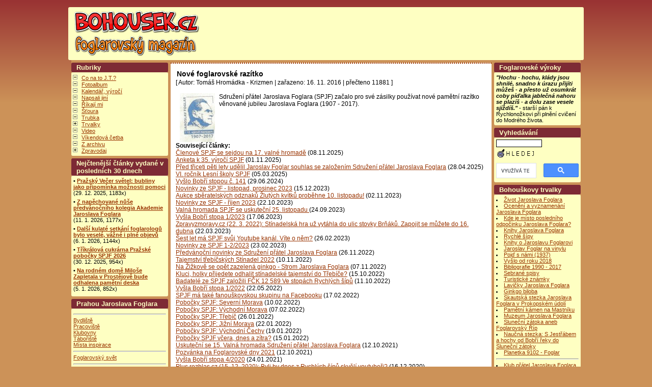

--- FILE ---
content_type: text/html
request_url: https://www.bohousek.cz/clanek-2016110009-nove-foglarovske-razitko.html
body_size: 12903
content:
<!DOCTYPE HTML PUBLIC "-//W3C//DTD HTML 4.01 Transitional//EN">
<head>
<title>Nové foglarovské razítko - Rychlé šípy, Foglar, Stínadla</title>
<meta http-equiv="Content-Type" content="text/html; charset=windows-1250">
<meta http-equiv="Content-language" content="cs">
<meta http-equiv="ImageToolbar" content="no">
<meta http-equiv="Page-Exit" CONTENT="BlendTrans(Duration=0.3)">
<meta http-equiv="Cache-Control" content="no-cache">
<meta http-equiv="Content-Style-Type" content="text/css">
<meta name="description" content="V knihách J. Foglara Záhada hlavolamu, Stínadla se bouří a Tajemství Velkého Vonta najdete Rychlé šípy a Bratrstvo kočičí pracky, hlavolam ježek v kleci, létacího kolo Jana Tleskače, podzemí stoky, zvon Dunivá Kateřina. Jak to ale bylo ve skutečnosti?">
<meta name="description" lang="cs" content="V knihách J. Foglara Záhada hlavolamu, Stínadla se bouří a Tajemství Velkého Vonta najdete Rychlé šípy a Bratrstvo kočičí pracky, hlavolam ježek v kleci, létacího kolo Jana Tleskače, podzemí stoky, zvon Dunivá Kateřina. Jak to ale bylo ve skutečnosti?">
<meta name="keywords" content="stínadla, foglar, vont, ježek, záhada, rychlé šípy, bratrstvo kočičí pracky, tajemství, zvon, stoka, špendlík, tleskač, dušín, rychlonožka, červenáček, hojer, metelka, dratuš, losna, mažňák">
<meta name="keywords" lang="cs" content="stínadla, foglar, vont, ježek, záhada, rychlé šípy, bratrstvo kočičí pracky, tajemství, zvon, stoka, špendlík, tleskač, dušín, rychlonožka, červenáček, hojer, metelka, dratuš, losna, mažňák">
<meta name="copyright" content="Copyright (c) 2001 by Bohousek.cz">
<meta name="author" content="Foglar a Rychlé šípy = Bohoušek.cz">
<meta name="publisher" content="Foglar a Rychlé šípy = Bohoušek.cz - www.bohousek.cz">
<meta name="googlebot" content="index, follow, snippet, archive">
<meta name="language" content="cz, czech, tschechisch">
<meta name="page-type" content="newspaper">

<link rel="schema.DC" href="http://purl.org/dc/elements/1.1/">
<meta name="DC.Title" content="Bohoušek">
<meta name="DC.Title.alternative" content="foglarovský magazín">
<meta name="DC.Creator.corporateName" content="Společnost přátel Jaroslava Foglara">
<meta name="DC.Creator.personalName" content="Lebeda, Milan">
<meta name="DC.Subject" content="Jaroslav Foglar">
<meta name="DC.Subject" content="Rychlé šípy">
<meta name="DC.Subject" content="Stínadla">
<meta name="DC.Subject" scheme="PHNK" content="zájmová činnost">
<meta name="DC.Subject" scheme="MDT_MRF" content="379.81/.84">
<meta name="DC.Subject" scheme="MDT_MRF" content="(0.034.2)004.738.12">
<meta name="DC.Description.abstract" content="Webové stránky přinášející příspěvky zajímavostí souvisejících s životem a dílem spisovatele Jaroslava Foglara">
<meta name="DC.Publisher" content="Milan Lebeda">
<meta name="DC.Date" content="2001">
<meta name="DC.Type" scheme="DCMIType" content="Text">
<meta name="DC.Type" scheme="DCMIType" content="Image">
<meta name="DC.Type" scheme="PHNK" content="www dokumenty">
<meta name="DC.Format" scheme="IMT" content="text/html">
<meta name="DC.Format" scheme="IMT" content="image/jpeg">
<meta name="DC.Format.medium" content="computerFile">
<meta name="DC.Identifier" content="https://www.bohousek.cz/">
<meta name="DC.Identifier" scheme="URN" content="URN:NBN:cz-nk2007140">
<meta name="DC.Language" scheme="RFC3066" content="cze">
<meta name="DC.Rights" content="Milan Lebeda">
<script type="text/javascript" language="javascript" src="js/lytebox.js"></script>
<link rel="stylesheet" href="js/lytebox.css" type="text/css" media="screen">
<link rel="shortcut icon" href="https://www.bohousek.cz/favicon.ico">
<link rel="alternate" type="application/rss+xml" title="RSS" href="https://www.bohousek.cz/rss.php">
<link rel="stylesheet" href="https://www.bohousek.cz/image/bohousek/bohousek.css" type="text/css">


<script data-ad-client="ca-pub-3138928491477416" async src="https://pagead2.googlesyndication.com/pagead/js/adsbygoogle.js"></script>



<!-- Google tag (gtag.js) -->
<script async src="https://www.googletagmanager.com/gtag/js?id=G-P58PVVFEGD"></script>
<script>
  window.dataLayer = window.dataLayer || [];
  function gtag(){dataLayer.push(arguments);}
  gtag('js', new Date());

  gtag('config', 'G-P58PVVFEGD');
</script>



</head>

<body bgcolor="#cc9258">

<br>

<center>
<!--
<div class="b12-hlav1"> | <a href="https://www.stinadla.cz" TARGET="_blank" class="hlav2"><span class="hlav1">STÍNADLA</span></a> |</div>


--!>

<div class="b12-hlav2">



<div class="hlav5">
<a href="https://www.bohousek.cz/"><img src="/image/bohousek/logo-bohousek.png" border="0" alt="Bohousek" title="Bohousek.cz" align="left" height="100" width="255"></a> 

<!--
<a href="https://ehub.cz/system/scripts/click.php?a_aid=5ff4181c&a_bid=940f240f" target="_top"><img src="https://doc.ehub.cz/b/efbd1779/940f240f.png" alt="" title="" width="" height="" /></a><img style="border:0" src="https://ehub.cz/system/scripts/imp.php?a_aid=5ff4181c&a_bid=940f240f" width="1" height="1" alt=""/>

<a href="http://litacka.spjf.cz/" title="Pražská LÍTAČKA 2025"><img src="http://www.bohousek.cz/img/202504100915_pozvanka-LITACKA-2025-banner.jpg" alt="Pražská lítačka 2025" width="253" height="100"></a>

<a href="https://www.bohousek.cz/clanek-2025110001-hledame-rychle-sipy-v-praze-tradicni-hra-potrva-od-17-listopadu-do-17-prosince-2025.html" title="HRŠ Praha 2025"><img src="https://www.bohousek.cz/img/201811182114_banner-hrs-2014.jpg" title="HRŠ Praha 2025" alt="HRŠ Praha 2025" width="715" height="80" hspace="8"></a>

<a href="direct.php?kam=2" title="Zde mohly být Rychlé šípy"><img src="http://www.bohousek.cz/img/banner-zde-mohy-byt-rychle-sipy.jpg" title="Zde mohly být Rychlé šípy" alt=Zde mohly být Rychlé šípy" width="715" height="80" hspace="8"></a>

<a href="https://ehub.cz/system/scripts/click.php?a_aid=5ff4181c&a_bid=304e6bbc" target="_top"><img src="https://doc.ehub.cz/banners/57ad8ec1/304e6bbc.jpg" alt="" title="" width="" height="" /></a><img style="border:0" src="https://ehub.cz/system/scripts/imp.php?a_aid=5ff4181c&a_bid=304e6bbc" width="1" height="1" alt=""/>	

<a href="https://ehub.cz/system/scripts/click.php?a_aid=5ff4181c&a_bid=f388489f" target="_top"><img src="https://doc.ehub.cz/banners/efbd1779/f388489f.png" alt="" title="" width="" height="" /></a><img style="border:0" src="https://ehub.cz/system/scripts/imp.php?a_aid=5ff4181c&a_bid=f388489f" width="1" height="1" alt=""/>

<a href="http://wwws.bohousek.cz/clanek-2015050010-divadelni-predstaveni-cigoligo-jestrabe-aneb-motyl-ve-tvari-na-setkani-foglarovcu-ve-slunecni-zatoce-20-6-2015.html" target="blank"><img src="http://www.bohousek.cz/img/201806090636_strazci-cernych-lesu.jpg" alt="Strážci Černých lesů" width="851" height="81"></a>

--!>



 </div>
</div>







<table BGCOLOR="#cc9258" class="b12-tab">
<tr>
<td align="center" valign="top" width="190" class="b12-td"><!-- Blok -->
<div class="b12-blok1n">Rubriky</div>
<div class="b12-blok1o"><ul style="margin-left: 14px; margin-top: 0px; margin-bottom: 0px; padding-left: 2px; list-style-image: url('./image/bohousek/minus.gif');">
<li style="margin-left: 0px;"><a href="search.php?rsvelikost=sab&amp;rstext=all-phpRS-all&amp;rstema=8">Co na to J.T.?</a></li>
<li style="margin-left: 0px;"><a href="search.php?rsvelikost=sab&amp;rstext=all-phpRS-all&amp;rstema=43">Fotoalbum</a></li>
<li style="margin-left: 0px;"><a href="search.php?rsvelikost=sab&amp;rstext=all-phpRS-all&amp;rstema=1">Kalendář, výročí</a></li>
<li style="margin-left: 0px;"><a href="search.php?rsvelikost=sab&amp;rstext=all-phpRS-all&amp;rstema=9">Napsali jiní</a></li>
<li style="margin-left: 0px;"><a href="search.php?rsvelikost=sab&amp;rstext=all-phpRS-all&amp;rstema=37">Říkají mi</a></li>
<li style="margin-left: 0px;"><a href="search.php?rsvelikost=sab&amp;rstext=all-phpRS-all&amp;rstema=5">Šťoura</a></li>
<li style="margin-left: 0px;"><a href="search.php?rsvelikost=sab&amp;rstext=all-phpRS-all&amp;rstema=2">Trubka</a></li>
<li style="margin-left: 0px; list-style-image: url('./image/bohousek/plus.gif');"><a href="search.php?rsvelikost=sab&amp;rstext=all-phpRS-all&amp;rstema=25&amp;stromhlmenu=25">Trvalky</a></li>
<li style="margin-left: 0px;"><a href="search.php?rsvelikost=sab&amp;rstext=all-phpRS-all&amp;rstema=41">Video</a></li>
<li style="margin-left: 0px;"><a href="search.php?rsvelikost=sab&amp;rstext=all-phpRS-all&amp;rstema=40">Víkendová četba</a></li>
<li style="margin-left: 0px;"><a href="search.php?rsvelikost=sab&amp;rstext=all-phpRS-all&amp;rstema=10">Z archivu</a></li>
<li style="margin-left: 0px; list-style-image: url('./image/bohousek/plus.gif');"><a href="search.php?rsvelikost=sab&amp;rstext=all-phpRS-all&amp;rstema=4&amp;stromhlmenu=4">Zpravodaj</a></li>
</ul>
</div>
<!-- Blok -->
<div class="b12-blok1n">Nejčtenější články vydané v  posledních 30 dnech</div>
<div class="b12-blok1o"><div class="blok-nejctenejsi"><strong>• <a href="clanek-2025120024-prazsky-vecer-svetel-bubliny-jako-pripominka-moznosti-pomoci.html">Pražský Večer světel: bubliny jako připomínka možnosti pomoci</a></strong><br>
(29. 12. 2025, 1183x)</div>
<div class="blok-nejctenejsi"><strong>• <a href="clanek-2026010006-z-napechovane-nuse-predvanocniho-kolegia-akademie-jaroslava-foglara.html">Z napěchované nůše předvánočního kolegia Akademie Jaroslava Foglara </a></strong><br>
(11. 1. 2026, 1177x)</div>
<div class="blok-nejctenejsi"><strong>• <a href="clanek-2026010003-dalsi-kulate-setkani-foglarologu-bylo-vesele-vazne-i-plne-objevu.html">Další kulaté setkání foglarologů bylo veselé, vážné i plné objevů</a></strong><br>
(6. 1. 2026, 1144x)</div>
<div class="blok-nejctenejsi"><strong>• <a href="clanek-2025120026-trikralova-cukrarna-prazske-pobocky-spjf-2026.html">Tříkrálová cukrárna Pražské pobočky SPJF 2026</a></strong><br>
(30. 12. 2025, 954x)</div>
<div class="blok-nejctenejsi"><strong>• <a href="clanek-2026010001-na-rodnem-dome-milose-zapletala-v-prostejove-bude-odhalena-pametni-deska.html">Na rodném domě Miloše Zapletala v Prostějově bude odhalena pamětní deska</a></strong><br>
(5. 1. 2026, 852x)</div>
</div>
<!-- Blok -->
<div class="b12-blok1n">Prahou Jaroslava Foglara</div>
<div class="b12-blok1o"><hr>
<a href="https://bohousek.cz/view.php?cisloclanku=2020010019">Bydliště</a><br>
<a href="https://bohousek.cz/view.php?cisloclanku=2021010024">Pracoviště<br>
<a href="https://www.bohousek.cz/view.php?cisloclanku=2020010022">Klubovny</a><br>
<a href="https://www.bohousek.cz/view.php?cisloclanku=2020010020">Tábořiště</a><br>
<a href="https://bohousek.cz/view.php?cisloclanku=2021010025">Místa inspirace <br>
<hr>
<a href="https://bohousek.cz/view.php?cisloclanku=2020010021">Foglarovský svět</a> <hr>
<i>Tipy a vzpomínky pište na <a href="mailto:info@bohousek.cz">info@bohousek.cz</a>, předmět: Prahou Jaroslava Foglara </i>

</div>
<!-- Blok -->
<div class="b12-blok1n">Bohoušek doporučuje</div>
<div class="b12-blok1o"><table style="width: 180px; text-align: left;" border="1" cellspacing="0" cellpadding="0"><tbody>

<a href="https://www.kosmas.cz/?utm_source=ehub&utm_medium=affiliate&utm_campaign=ehub&ehub=9324597eb28c4b6c8ca4e586f44e995e">
<b>Kupujte foglarovky na Kosmas.cz </b></a>
<p>
<tr>
<td style="vertical-align: top;">


</td>

<tr>

<td style="vertical-align: top;">
<a href="http://www.iklubovna.cz/" target="_blank"><img src="img/ikony/ikonka27-iklubovna.jpg" alt="iKlubovna" width="88" height="31"></a>
</td>
<td style="vertical-align: top;">
<a href="http://www.bimba.cz/" target="_blank"><img src="img/ikony/ikonka-bohumil-konecny-bimba.jpg" alt="Bohumil Konečný - Bimba" width="88" height="33"></a> 
</td>
</tr>

<tr>
<td style="vertical-align: top;"> 
<a href="http://foglarweb.deg.cz/" target="_blank"><img src="img/ikony/ikonaka-foglarweb.jpg" alt="Jaroslav Foglar - Jestřáb" width="88" height="33"></a>
</td>
<td style="vertical-align: top;">
<a href="http://www.foglarovec.cz/" target="_blank"><img src="img/ikony/foglarovec.jpg" alt="Foglarovec" width="88" height="29"></a>
</td>
</tr>


<tr>
<td style="vertical-align: top;">
<a href="https://www.stinadla.cz" target="_blank"><img src="img/ikony/ikonka20.gif" alt="Stinadla.cz" width="88" height="33"></a>
</td>
<td style="vertical-align: top;">
<a href="http://www.seznamka.ekamarad.cz" target="_blank"><img src="img/ikony/ikonka17.gif" alt="Dětská seznamka" width="88" height="33"></a>
</td>
</tr>

<tr>
<td style="vertical-align: top;"> <a href="http://www.spjf.cz" target="_blank"><img src="img/ikony/ikonka11.jpg"alt="Stránky SPJF" width="88" height="31"></a>
</td>


<td style="vertical-align: top;">
<a href="http://www.ekamarad.cz" target="_blank"><img src="img/ikony/ikonka13.gif" alt="magazín eKamarád" width="88" height="31"></a>
</td>




</tr>
</tbody></table>
<br>
<br>
<center>Affiliate reklama<br>
<a href="https://tracking.affiliateport.eu/click?o=1763&a=6512&creative_id=1274" target="_blank"><img src="https://tracking.affiliateport.eu/impression?creative_id=1274&affiliate_id=6512" alt="banner_vanoce_300x600 px" width="180" height="350"></a>

</center>
<br>
<br>
<center>
<a href="https://skautskanadace.cz/" target="_blank" title="WebArchiv - archiv českého webu" style="border: 0;">
<img src="https://www.bohousek.cz/img/201805292049_skautska-nadace-jaroslava-foglara%20(2).jpg" alt="Skautská nadace Jaroslava Foglara" width="170" height="96"></a>
</center>
</a>
<br>
<center>
<a href="http://www.webarchiv.cz" target="_blank" title="WebArchiv - archiv českého webu" style="border: 0;"><img src="http://www.bohousek.cz/img/201805292055_webarchiv-certifikat-01.jpg" alt="WebArchiv - archiv českého webu" width="170" height="97">

</center>
<br>
<b><a href="https://bohousek.cz/clanek-2018040021-bohousek-doporucuje.html">Další odkazy</a></b>
</div>



</td>

<td valign="top" width="640" class="b12-td1">

<div class="cla-cely">
<h1 class="cla-nadpis2">Nové foglarovské razítko</h1>
<span class="cla-inf2">[ Autor: Tomáš Hromádka - Krizmen  | zařazeno: 16. 11. 2016 | přečteno 11881 ]</span>
<br><br>

<div class="cla-obs">
<a href="/img/201611160711_razitko1.jpg" rel="lyteshow[vacation]" title="Razítko SPJF 1907 - 2017"><img src="/img/n201611160711_razitko1.jpg" align="left" width="69" height="96" alt="Razítko SPJF 1907 - 2017" title="Razítko SPJF 1907 - 2017" hspace="8" /></a>Sdružení přátel Jaroslava Foglara (SPJF) začalo pro své zásilky používat nové pamětní razítko věnované jubileu Jaroslava Foglara (1907 - 2017).</div>


<br clear="all" /><div class="souvis-cla-celkovy-ram">
<strong>Související články:</strong><br />
<a href="clanek-2025110013-clenove-spjf-se-sejdou-na-17-valne-hromade.html">Členové SPJF se sejdou na 17. valné hromadě</a> (08.11.2025)<br />
<a href="clanek-2025110003-anketa-k-35-vyroci-spjf.html">Anketa k 35. výročí SPJF</a> (01.11.2025)<br />
<a href="clanek-2025040010-pred-triceti-peti-lety-udelil-jaroslav-foglar-souhlas-se-zalozenim-sdruzeni-pratel-jaroslava-foglara.html">Před třiceti pěti lety udělil Jaroslav Foglar souhlas se založením Sdružení přátel Jaroslava Foglara</a> (28.04.2025)<br />
<a href="clanek-2025030002-vi-rocnik-lesni-skoly-spjf.html">VI. ročník Lesní školy SPJF</a> (05.03.2025)<br />
<a href="clanek-2024060013-vyslo-bobri-stopou-c-141.html">Vyšlo Bobří stopou č. 141</a> (29.06.2024)<br />
<a href="clanek-2023120012-novinky-ze-spjf-listopad-prosinec-2023.html">Novinky ze SPJF - listopad, prosinec 2023</a> (15.12.2023)<br />
<a href="clanek-2023110002-aukce-sberatelskych-odznaku-zlutych-kvitku-probehne-10-listopadu.html">Aukce sběratelských odznaků Žlutých kvítků proběhne 10. listopadu!</a> (02.11.2023)<br />
<a href="clanek-2023100013-novinky-ze-spjf-rijen-2023.html">Novinky ze SPJF - říjen 2023</a> (22.10.2023)<br />
<a href="clanek-2023090012-valna-hromada-spjf-se-uskutecni-25-listopadu.html">Valná hromada SPJF se uskuteční 25. listopadu </a> (24.09.2023)<br />
<a href="clanek-2023060020-vysla-bobri-stopa-12023.html">Vyšla Bobří stopa 1/2023</a> (17.06.2023)<br />
<a href="clanek-2023030013-zpravyzmoravy-cz-22-3-2022-stinadelska-hra-uz-vytahla-do-ulic-stovky-brnaku-zapojit-se-muzete-do-16-dubna.html">Zpravyzmoravy.cz (22. 3. 2022): Stínadelská hra už vytáhla do ulic stovky Brňáků. Zapojit se můžete do 16. dubna</a> (22.03.2023)<br />
<a href="clanek-2023020016-sest-let-ma-spjf-svuj-youtube-kanal-vite-o-nem.html">Šest let má SPJF svůj Youtube kanál. Víte o něm?</a> (26.02.2023)<br />
<a href="clanek-2023020015-novinky-ze-spjf-122023.html">Novinky ze SPJF 1-2/2023</a> (23.02.2023)<br />
<a href="clanek-2022110028-predvanocni-novinky-ze-sdruzeni-pratel-jaroslava-foglara.html">Předvánoční novinky ze Sdružení přátel Jaroslava Foglara</a> (26.11.2022)<br />
<a href="clanek-2022110021-tajemstvi-trebicskych-stinadel-2022.html">Tajemství třebíčských Stínadel 2022</a> (10.11.2022)<br />
<a href="clanek-2022110015-na-zizkove-se-opet-zazelena-ginkgo-strom-jaroslava-foglara.html">Na Žižkově se opět zazelená ginkgo - Strom Jaroslava Foglara</a> (07.11.2022)<br />
<a href="clanek-2022100012-kluci-holky-prijedete-odhalit-stinadelske-tajemstvi-do-trebice.html">Kluci, holky přijedete odhalit stínadelské tajemství do Třebíče?</a> (15.10.2022)<br />
<a href="clanek-2022100006-badatele-ze-spjf-zalozili-fck-12-589-ve-stopach-rychlych-sipu.html">Badatelé ze SPJF založili FČK 12 589 Ve stopách Rychlých šípů</a> (11.10.2022)<br />
<a href="clanek-2022050014-vysla-bobri-stopa-12022.html">Vyšla Bobří stopa 1/2022</a> (22.05.2022)<br />
<a href="clanek-2022020009-spjf-ma-take-fanouskovskou-skupinu-na-facebooku.html">SPJF má také fanouškovskou skupinu na Facebooku</a> (17.02.2022)<br />
<a href="clanek-2022020006-pobocky-spjf-severni-morava.html">Pobočky SPJF: Severní Morava</a> (10.02.2022)<br />
<a href="clanek-2022020004-pobocky-spjf-vychodni-morava.html">Pobočky SPJF: Východní Morava</a> (07.02.2022)<br />
<a href="clanek-2022010027-pobocky-spjf-trebic.html">Pobočky SPJF: Třebíč</a> (26.01.2022)<br />
<a href="clanek-2022010016-pobocky-spjf-jizni-morava.html">Pobočky SPJF: Jižní Morava</a> (22.01.2022)<br />
<a href="clanek-2022010011-pobocky-spjf-vychodni-cechy.html">Pobočky SPJF: Východní Čechy</a> (19.01.2022)<br />
<a href="clanek-2022010008-pobocky-spjf-vcera-dnes-a-zitra.html">Pobočky SPJF včera, dnes a zítra?</a> (15.01.2022)<br />
<a href="clanek-2021100007-uskutecni-se-15-valna-hromada-sdruzeni-pratel-jaroslava-foglara.html">Uskuteční se 15. Valná hromada Sdružení přátel Jaroslava Foglara</a> (12.10.2021)<br />
<a href="clanek-2021100006-pozvanka-na-foglarovske-dny-2021.html">Pozvánka na Foglarovské dny 2021</a> (12.10.2021)<br />
<a href="clanek-2021010019-vysla-bobri-stopa-42020.html">Vyšla Bobří stopa 4/2020</a> (24.01.2021)<br />
<a href="clanek-2020120014-plus-rozhlas-cz-15-12-2020-byli-by-dnes-z-rychlych-sipu-skveli-youtuberi.html">Plus.rozhlas.cz (15. 12. 2020): Byli by dnes z Rychlých šípů skvělí youtubeři?</a> (16.12.2020)<br />
<a href="clanek-2020120007-pritisk-na-rnalepku-a-cennou-nalepku-apost-k-30-vyroci-sdruzeni-pratel-jaroslava-foglara.html">Přítisk na R-nálepku a cennou nálepku APOST k 30. výročí Sdružení přátel Jaroslava Foglara</a> (12.12.2020)<br />
<a href="clanek-2020090012-bojuj-o-prvni-misto-zapisnik-pro-ty-kteri-si-chteji-vyzkouset-na-vlastni-kuzi-klicove-okamziky-hlavniho-hrdiny-foglarova-romanu.html">Bojuj o první místo.  Zápisník pro ty, kteří si chtějí vyzkoušet na vlastní kůži klíčové okamžiky hlavního hrdiny Foglarova románu</a> (14.09.2020)<br />
<a href="clanek-2020060006-vysel-zpravodaj-spjf-52020.html">Vyšel Zpravodaj SPJF 5/2020</a> (15.06.2020)<br />
<a href="clanek-2020050009-vysla-bobri-stopa-12020.html">Vyšla Bobří stopa 1/2020</a> (18.05.2020)<br />
<a href="clanek-2020040010-pred-triceti-lety-udelil-jaroslav-foglar-souhlas-se-zalozenim-sdruzeni-pratel-jaroslava-foglara.html">Před třiceti lety udělil Jaroslav Foglar souhlas se založením Sdružení přátel Jaroslava Foglara</a> (28.04.2020)<br />
<a href="clanek-2020030007-vysla-bobri-stopa-42019.html">Vyšla Bobří stopa 4/2019</a> (08.03.2020)<br />
<a href="clanek-2020020003-vysla-bobri-stopa-32019.html">Vyšla Bobří stopa 3/2019</a> (03.02.2020)<br />
<a href="clanek-2019010027-u-hrobu-se-setkali-clenove-spjf.html">U hrobu se setkali členové SPJF</a> (24.01.2019)<br />
<a href="clanek-2018120003-v-brne-se-konaly-foglarovske-dny-bylo-zvoleno-nove-vedeni-spjf.html">V Brně se konaly Foglarovské dny, bylo zvoleno nové vedení SPJF</a> (01.12.2018)<br />
<a href="clanek-2017110017-foglarovsky-minifestival-v-brne-jiz-v-sobotu-25-listopadu.html">Foglarovský minifestival v Brně již v sobotu 25. listopadu</a> (24.11.2017)<br />
<a href="clanek-2017110002-oficialni-vyjadreni-vedeni-sdruzeni-pratel-jaroslava-foglara-ke-statnimu-vyznamenani-za-zasluhy-pro-jaroslava-foglara-udelene-28-rijna-2017.html">Oficiální vyjádření Vedení Sdružení přátel Jaroslava Foglara ke státnímu vyznamenání za zásluhy pro Jaroslava Foglara udělené 28. října 2017</a> (03.11.2017)<br />
<a href="clanek-2017100004-ostravska-vystava-ke-110-vyroci-narozeni-j-foglara-je-prodlouzena-do-konce-rijna.html">Ostravská výstava ke 110. výročí narození J. Foglara je prodloužena do konce října</a> (06.10.2017)<br />
<a href="clanek-2017020004-vysla-bs-42016.html">Vyšla BS 4/2016</a> (17.02.2017)<br />
<a href="clanek-2017010013-novym-predsedou-spjf-byl-zvolen-vojtech-hanus.html">Novým předsedou SPJF byl zvolen Vojtěch Hanuš</a> (15.01.2017)<br />
<a href="clanek-2016120006-clenove-spjf-hodnotili-cinnost.html">Členové SPJF hodnotili činnost</a> (08.12.2016)<br />
<a href="clanek-2016110003-foglarovske-dny-se-blizi.html">Foglarovské dny se blíží</a> (08.11.2016)<br />
<a href="clanek-2016110004-vysla-bs-32016.html">Vyšla BS 3/2016</a> (08.11.2016)<br />
<a href="clanek-2016070007-karticka-foglarovske-dny-2016.html">Kartička Foglarovské dny 2016</a> (07.07.2016)<br />
<a href="clanek-2016070006-bobri-stopa-22016.html">Bobří stopa 2/2016</a> (07.07.2016)<br />
<a href="clanek-2016060021-razitka-spjf-leto-2016.html">Razítka SPJF - léto 2016</a> (29.06.2016)<br />
<a href="clanek-2016050005-nove-pametni-razitko-spjf.html">Nové pamětní razítko SPJF</a> (05.05.2016)<br />
<a href="clanek-2016020004-unorove-novinky-ve-sdruzeni-pratel-jaroslava-foglara-spjf.html">Únorové novinky ve Sdružení přátel Jaroslava Foglara (SPJF)</a> (05.02.2016)<br />
<a href="clanek-2016020003-vysla-bobri-stopa-42015.html">Vyšla Bobří stopa 4/2015</a> (05.02.2016)<br />
<a href="clanek-2015100011-razitko-na-obalce.html">Razítko na obálce</a> (22.10.2015)<br />
<a href="clanek-2015100010-vysla-bobri-stopa-22015.html">Vyšla Bobří stopa 2/2015</a> (22.10.2015)<br />
<a href="clanek-2015060005-vysla-bobri-stopa-c-12015.html">Vyšla Bobří stopa č. 1/2015</a> (01.06.2015)<br />
<a href="clanek-2015060004-nova-razitka-spjf.html">Nová razítka SPJF</a> (01.06.2015)<br />
<a href="clanek-2014110007-zmeny-v-spjf.html">Změny v SPJF</a> (24.11.2014)<br />
<a href="clanek-2014070020-vysla-letni-bobri-stopa.html">Vyšla letní Bobří stopa</a> (17.07.2014)<br />
<a href="clanek-2014010003-spjf-vydalo-prehled-akci-na-rok-2014.html">SPJF vydalo přehled akcí na rok 2014</a> (06.01.2014)<br />
<a href="clanek-2014010002-bobri-stopa-452013.html">Bobří stopa 4-5/2013</a> (03.01.2014)<br />
<a href="clanek-2013070012-vysla-bobri-stopa-c-12013.html">Vyšla Bobří stopa č. 1/2013</a> (28.07.2013)<br />
<a href="clanek-2013060007-vyjde-2-vydani-dobrodruzstvi-s-bobri-stopou.html">Vyjde 2. vydání Dobrodružství s Bobří stopou</a> (09.06.2013)<br />
<a href="clanek-2012110011-blanensky-denik-11-11-2012-vontove-nahaneli-v-adamove-siroka.html">Blanenský deník (11. 11. 2012): Vontové naháněli v Adamově Široka</a> (18.11.2012)<br />
<a href="clanek-2012050011-ke-kartickove-manii-2.html">Ke kartičkové mánii (2)</a> (13.05.2012)<br />
<a href="clanek-2012050002-ke-kartickove-manii-1.html">Ke kartičkové mánii (1)</a> (06.05.2012)<br />
<a href="clanek-2011040002-nova-iklubovna-cz-novy-web-spjf.html">Nová iKlubovna.cz - nový web SPJF</a> (07.04.2011)<br />
<a href="clanek-2010120001-spjf-je-opet-organizace-uznana-msmt-pro-oblast-prace-s-detmi-a-mladezi.html">SPJF je opět „Organizace uznaná MŠMT pro oblast práce s dětmi a mládeží“</a> (01.12.2010)<br />
<a href="clanek-2010110009-dnes-se-kona-valna-hromada-spjf.html">Dnes se koná Valná hromada SPJF</a> (20.11.2010)<br />
<a href="clanek-2010070006-prazdninova-bobri-stopa-pripomina-fenomen-trampingu.html">Prázdninová Bobří stopa připomíná fenomén trampingu</a> (21.07.2010)<br />
<a href="clanek-2010030009-rakovnicky-denik-25-3-2010-lesni-skola-s-bobri-stopou.html">Rakovnický deník (25.3.2010): Lesní škola s Bobří stopou</a> (31.03.2010)<br />
<a href="clanek-2009090012-brnensky-denik-19-9-2009-salineni-soutez-s-jazykem-az-na-veste.html">Brněnský deník 19.9.2009: Šalinění: soutěž s jazykem až na vestě </a> (22.09.2009)<br />
<a href="clanek-2009020017-kult-cz-hrozi-detem-nebezpeci-na-internetu.html">Kult.cz: Hrozí dětem nebezpečí na internetu?  </a> (23.02.2009)<br />
<a href="clanek-2007092202-spjf-foglaruv-odkaz-zije-i-po-100-letech.html">SPJF: Foglarův odkaz žije i po 100 letech</a> (22.09.2007)<br />
<a href="clanek-2007071801-klubovni-hlasatel-posledni-mohykan-vlny-malych-tistenych-foglarovskych-casopisu.html">Klubovní hlasatel - poslední Mohykán vlny malých tištěných foglarovských časopisů</a> (18.07.2007)<br />
<a href="clanek-2007061501-bobri-stopa-56-je-na-svete.html">Bobří stopa 56 je na světě</a> (15.06.2007)<br />
<a href="clanek-2005060801-kdyz-kliknes-na-www-spjf-cz.html">Když klikneš na www.spjf.cz  ....</a> (08.06.2005)<br />
<a href="clanek-2004101801-domena-spjf-cz-uz-neni-na-adamovi.html">Doména spjf.cz už není na Adamovi</a> (18.10.2004)<br />
<a href="clanek-2004100701-tajemny-naguan-odkryva-tvar-aneb-svedectvi-primeho-ucastnika-mise.html">Tajemný  NAGUAN  odkrývá tvář aneb svědectví přímého účastníka mise</a> (07.10.2004)<br />
<a href="clanek-2004091401-spjf-ziskalo-statut-msmt-uznane-nestatni-neziskove-organizace-pro-oblast-prace-s-detmi-a-mladezi-ve-volnem-case-pro-roky-2004-2006.html">SPJF získalo statut MŠMT uznané nestátní neziskové organizace pro oblast práce s dětmi a mládeží ve volném čase pro roky 2004  - 2006.</a> (14.09.2004)<br />
<a href="clanek-2004062902-spjf-zverejnilo-svoji-vyrocni-zpravu-za-rok-2003.html">SPJF zveřejnilo svoji výroční zprávu za rok 2003</a> (20.06.2004)<br />
<a href="clanek-2004062001-spjf-zverejnilo-svoji-vyrocni-zpravu-za-rok-2003.html">SPJF zveřejnilo svoji výroční zprávu za rok 2003</a> (20.06.2004)<br />
<a href="clanek-2004052510-klubovni-weekend-bez-hranic-aneb-jak-jsme-vstoupili-do-eu-1-2-5-2004.html">Klubovní weekend bez hranic Aneb Jak jsme vstoupili do EU 1. - 2. 5.  2004</a> (06.05.2004)<br />
<a href="clanek-2004010016-vzpominka-u-jestrabova-hrobu-pet-let-od-umrti.html">Vzpomínka u Jestřábova hrobu pět let od úmrtí</a> (21.01.2004)<br />
<a href="clanek-2003110012-vystava-byla-zahajena.html">Výstava byla zahájena!</a> (02.11.2003)<br />
<a href="clanek-2003090005-nejpozdeji-dnes.html">Nejpozději dnes</a> (15.09.2003)<br />
<a href="clanek-2003070002-dobrodruzstvi-s-bobri-stopou-na-vaclavskem-namesti.html">Dobrodružství s Bobří stopou na Václavském náměstí</a> (28.07.2003)<br />
<a href="clanek-2003060007-uzaverka-souteze.html">Uzávěrka soutěže</a> (17.06.2003)<br />
<a href="clanek-2003060003-stranky-spjf-jsou-aktualizovany.html">Stránky SPJF jsou aktualizovány</a> (05.06.2003)<br />
<a href="clanek-2003040002-bibliografie-novinovych-clanku-o-jaroslavu-foglarovi.html">Bibliografie novinových článků o Jaroslavu Foglarovi</a> (03.04.2003)<br />
<a href="clanek-2003030009-foglarovci-na-sve-adrese.html">Foglarovci na své adrese!</a> (19.03.2003)<br />
<a href="clanek-2003020006-jaro-s-tesitky.html">Jaro s těšítky</a> (28.02.2003)<br />
<a href="clanek-2003020004-zmeny-na-internetovych-strankach-spjf.html">Změny na internetových stránkách SPJF</a> (08.02.2003)<br />
<a href="clanek-2003010015-kluby-ziji-alespon-na-jizni-morave.html">Kluby žijí (alespoň na jižní Moravě)!!!</a> (26.01.2003)<br />
<a href="clanek-2003010005-vedeni-spjf-se-omladilo-a-chysta-mnoho-novinek.html">Vedení SPJF se omladilo a chystá mnoho novinek!</a> (21.01.2003)<br />
<a href="clanek-2003010003-rok-s-rychlymi-sipy.html">Rok s Rychlými šípy</a> (14.01.2003)<br />
<a href="clanek-2002110011-probehla-valna-hromada-spjf.html">Proběhla Valná hromada SPJF</a> (26.11.2002)<br />
<a href="clanek-2002110002-clenove-spjf-se-sejdou-v-brne.html">Členové SPJF se sejdou v Brně!</a> (22.11.2002)<br />
<a href="clanek-2002110017-8-stinadelska-hra-ve-vyskove.html">8. stínadelská hra ve Vyškově</a> (02.11.2002)<br />
<a href="clanek-2002100012-v-trebici-se-konal-stinadelsky-sraz.html">V Třebíči se konal stínadelský sraz...</a> (13.10.2002)<br />
<a href="clanek-2002080009-tabor-s-bobri-stopou-16-srpna-1992.html">Tábor s Bobří stopou - 16. srpna 1992</a> (16.08.2002)<br />
<a href="clanek-2002080022-tabor-s-bobri-stopou-15-srpna-1992-predposledni-den.html">Tábor s Bobří stopou - 15. srpna 1992 (předposlední den)</a> (15.08.2002)<br />
<a href="clanek-2002080021-tabor-s-bobri-stopou-14-srpna-1992.html">Tábor s Bobří stopou - 14. srpna 1992</a> (14.08.2002)<br />
<a href="clanek-2002080020-tabor-s-bobri-stopou-13-srpna-1992.html">Tábor s Bobří stopou - 13. srpna 1992</a> (13.08.2002)<br />
<a href="clanek-2002080019-tabor-s-bobri-stopou-12-srpna-1992.html">Tábor s Bobří stopou - 12. srpna 1992</a> (12.08.2002)<br />
<a href="clanek-2002080018-tabor-s-bobri-stopou-11-srpna-1992.html">Tábor s Bobří stopou - 11. srpna 1992</a> (11.08.2002)<br />
<a href="clanek-2002080017-tabor-s-bobri-stopou-10-srpna-1992.html">Tábor s Bobří stopou - 10. srpna 1992</a> (10.08.2002)<br />
<a href="clanek-2002080016-tabor-s-bobri-stopou-9-srpna-1992.html">Tábor s Bobří stopou - 9. srpna 1992</a> (09.08.2002)<br />
<a href="clanek-2002080015-tabor-s-bobri-stopou-8-srpna-1992.html">Tábor s Bobří stopou - 8. srpna 1992</a> (08.08.2002)<br />
<a href="clanek-2002050018-deset-let-taboru-s-bobri-stopou.html">Deset let táborů s Bobří stopou</a> (31.05.2002)<br />
<a href="clanek-2002030029-spjf-vyhlasilo-rok-2002-rokem-s-jaroslavem-foglarem.html">SPJF vyhlásilo rok 2002 Rokem s Jaroslavem Foglarem</a> (29.03.2002)<br />
<a href="clanek-2002020027-obsah-zpravodaje-sdruzeni-pratel-jaroslava-foglara-1991-1998.html">Obsah Zpravodaje Sdružení přátel Jaroslava Foglara 1991 - 1998</a> (07.02.2002)<br />
<a href="clanek-2001120022-novinky-z-brna-a-ostravy.html">Novinky z Brna a Ostravy</a> (21.12.2001)<br />
<a href="clanek-2001092103-predseda-spjf-vydava-informacni-servis.html">Předseda SPJF vydává Informační servis </a> (21.09.2001)<br />
<a href="clanek-2001050402-prohlaseni-vedeni-sdruzeni-pratel-jaroslava-foglara.html">Prohlášení Vedení Sdružení přátel Jaroslava Foglara</a> (04.05.2001)<br />
<a href="clanek-2001012101-jiz-dva-roky-leta-jestrab-vysoko-v-oblacich.html">Již dva roky létá Jestřáb vysoko v oblacích</a> (21.01.2001)<br />
</div><br>



<br>
<div class="cla-inf3">[ <a href="/komentare_pridat-2016110009-nove-foglarovske-razitko.html">přidat&nbsp;komentář</a>&nbsp;| <a href="/clanek_tisk-2016110009-nove-foglarovske-razitko.html" target="_blank">Vytisknout článek</a> ]</div>
</div>
<br clear="all" />
 
</td>

<td align="center" valign="top" width="170" class="b12-td">
<div class="b12-blok1n">Foglarovské výroky</div><div class="b12-blok1o"><b><i>"Hochu - hochu, klády jsou shnilé, snadno k úrazu přijíti můžeš - a přesto už osumkrát coby píďalka jablečná nahoru se plazíš - a dolu zase vesele sjíždíš."</i></b> - starší pán k Rychlonožkovi při plnění cvičení do Modrého života.</div><!-- Blok -->
<div class="b12-blok1n">Vyhledávání</div>
<div class="b12-blok1o"><FORM ACTION=search.php METHOD=GET>
<INPUT TYPE=TEXT NAME=rstext SIZE=13 class="finder">&nbsp;<input type=image src="image/hledej.gif" alt="Vyhledávání ve všech článcích tohoto webu!" name="hledej"width="80" height="20">
</FORM>
<script async src='https://cse.google.com/cse.js?cx=partner-pub-3138928491477416:tynuh4-c9ju'></script><div class="gcse-searchbox-only"></div></div>
<!-- Blok -->
<div class="b12-blok1n">Bohouškovy trvalky</div>
<div class="b12-blok1o"><li><a href="https://bohousek.cz/view.php?cisloclanku=2023070001">Život Jaroslava Foglara</a></li>

<li><a href="https://bohousek.cz/clanek-2021120014-oceneni-a-vyznamenani-pro-jaroslava-foglara.html">Ocenění a vyznamenání Jaroslava Foglara</a></li>


<li><a href="https://www.bohousek.cz/view.php?cisloclanku=2007070302">Kde je místo posledního odpočinku Jaroslava Foglara?</a></li>

<li><a href="https://bohousek.cz/clanek-2015090015-knihy-jaroslava-foglara.html">Knihy Jaroslava Foglara</a></li>

<li><a href="https://bohousek.cz/clanek-2021030008-rychle-sipy-v-knihovne-aneb-strucna-bibliografie.html">Rychlé šípy</a></li>


<li><a href="https://bohousek.cz/clanek-2020040003-knihy-o-jaroslavu-foglarovi.html">Knihy o Jaroslavu Foglarovi</a></li>

<li><a href="https://bohousek.cz/clanek-2021120003-jaroslav-foglar-a-zvukove-nahravky-na-vinylu-cd-a-magnetofonovych-kazetach.html">Jaroslav Foglar na vinylu</a></li>
<li><a href="https://www.bohousek.cz/view.php?cisloclanku=2021060003">Pojď s námi (1937)</a></li>
<li><a href="https://bohousek.cz/clanek-2021020007-vyslo-od-roku-2018.html">Vyšlo od roku 2018</a></li>
<li><a href="https://bohousek.cz/clanek-2021100009-od-atosu-k-olympii-1990-2017.html">Bibliografie 1990 - 2017 </a></li>
<li><a href="https://bohousek.cz/clanek-2021110013-fenomen-sebrane-spisy-jaroslava-foglara.html">Sebrané spisy</a></li>
<li><a href="https://bohousek.cz/clanek-2021110009-prehled-turistickych-znamek-s-foglarovskou-tematikou.html">Turistické známky</a></li>
<li><a href="https://bohousek.cz/clanek-2020090001-lavicky-jaroslava-foglara.html">Lavičky Jaroslava Foglara</a></li>
<li><a href="https://bohousek.cz/clanek-2021010008-ginkgo-biloba-zazracny-strom-zvany-take-jinan-dvoulalocny-je-zijici-fosilie.html">Ginkgo biloba</a></li>
<li><a href="https://bohousek.cz/clanek-2017010014-13-zastaveni-na-skautske-stezce-jaroslava-foglara-v-prokopskem-udoli.html">Skautská stezka Jaroslava Foglara v Prokopském údolí</a></li>
<li><a href="https://bohousek.cz/clanek-2016090010-pametni-kamen-na-potoce-mastniku-pripominajici-tabor-na-bobri-rece-1929-a-tabor-smuly-1930.html">Pamětní kámen na Mastníku</a></li>
<li><a href="https://www.bohousek.cz/clanek-2023050026-muzeum-jaroslava-foglara-v-ledci-nad-sazavou.html">Muzeum Jaroslava Foglara</a></li>
<li><a href="https://bohousek.cz/clanek-2007061101-slunecni-zatoka-aneb-foglarovsky-rip.html">Sluneční zátoka aneb Foglarovský Říp</a></li>

<li><a href="https://bohousek.cz/clanek-2023080020-naucna-stezka-s-jestrabem-a-hochy-od-bobri-reky-do-slunecni-zatoky.html">Naučná stezka: S Jestřábem a hochy od Bobří řeky do Sluneční zátoky</a></li>




<li><a href="https://bohousek.cz/clanek-2000120201-pohnete-planetkou-9102-foglar.html">Planetka 9102 - Foglar</a></li>
<hr>

<li><a href="https://www.bohousek.cz/clanek-2022060015-klub-pratel-jaroslava-foglara.html">Klub přátel Jaroslava Foglara</a></li>
<li><a href="https://bohousek.cz/clanek-2018070007-historicky-prehled-foglarovskych-organizaci.html">Historický přehled foglarovských organizací</a></li>

<hr>
<li><a href="https://www.bohousek.cz/view.php?cisloclanku=2007011804">Kde je místo posledního odpočinku kreslíře Rychlých šípů Jana Fischera</a></li>
</div>
<!-- Blok -->
<div class="b12-blok1n">Výročí roku 2026</div>
<div class="b12-blok1o"><li>23. 1. 2026 - <a href="">27 let od úmrtí Jaroslava Foglara - Jestřába</a> </li></div>
<!-- Blok -->
<div class="b12-blok1n">13 otázek - kvízy</div>
<div class="b12-blok1o">*<a href="https://www.bohousek.cz/kviz.php?akce=kviz&amp;idk=4">Foglarovský kvíz 4</a> <b>NOVÝ</b><br>
*<a href="https://www.bohousek.cz/kviz.php?akce=kviz&idk=3">Foglarovský kvíz 3</a><br>
*<a href="https://www.bohousek.cz/kviz.php?akce=kviz&amp;idk=2">Foglarovský kvíz 2</a><br>
*<a href="https://www.bohousek.cz/kviz.php?akce=kviz&amp;idk=1">Foglarovský kvíz 1</a><br>
<br><a href="https://www.bohousek.cz/kviz.php">Přehled kvízů a výsledky</a></div>
<!-- Blok -->
<div class="b12-blok1n">Nejkomentovanější</div>
<div class="b12-blok1o"><span class="z"><a href="view.php?cisloclanku=2021020007">Vyšlo od roku 2018...</a><br />
07. 12. 2025<br />Počet komentářů: 24</span><br />
<span class="z"><a href="view.php?cisloclanku=2018070007">Historický přehled foglarovských organizací</a><br />
11. 12. 2025<br />Počet komentářů: 10</span><br />
<span class="z"><a href="view.php?cisloclanku=2026010006">Z napěchované nůše předvánočního kolegia Akademie Jaroslava Foglara </a><br />
11. 01. 2026<br />Počet komentářů: 5</span><br />
<span class="z"><a href="view.php?cisloclanku=2021030008">Rychlé šípy v knihovně aneb stručná bibliografie</a><br />
03. 12. 2025<br />Počet komentářů: 5</span><br />
<span class="z"><a href="view.php?cisloclanku=2026010003">Další kulaté setkání foglarologů bylo veselé, vážné i plné objevů</a><br />
06. 01. 2026<br />Počet komentářů: 4</span><br />
<span class="z"><a href="view.php?cisloclanku=2025120020">Magnetka 25 let Bohouška</a><br />
27. 12. 2025<br />Počet komentářů: 2</span><br />
</div>
<!-- Blok -->
<div class="b12-blok1n">Bohouškův zápisník</div>
<div class="b12-blok1o"><br><br>
<center><img src="https://www.bohousek.cz/img/202512130537_bohouskuv_zapisnik.jpg" width="120" height="171" alt="Bohouškův zápisník"></center><br><br>
<center>Publikace obsahuje výběr článků zveřejněných na Bohouškovi v letech 2000-2025.<br>
<a href="https://www.bohousek.cz/clanek-2025120012-vychazi-bohouskuv-zapisnik.html">Podrobné informace a možnost objednání.</a></center><br>
<center><b>V prodeji je už jen 60 výtisků.</b></center><br><br></div>

</td>
</tr>
</table>



























<center>





reklama<br>

<!-- BBSTART Bohoušek/Sekce 1/rolovací/LeaderBoard 745x100 -->
<script type='text/javascript'>/* <![CDATA[ */
var bbat=1,bbbr=1,bbtt='_top',bbpath='37903/1/2/15',bbxl=1,bbac=1;
//]]></script>
<script type='text/javascript' charset='windows-1250' src='http://ad2.billboard.cz/code/bb4.js?2'></script>
<noscript><div style='display:inline;width:745px;text-align:center;font-weight:900;font-family:Verdana,sans-serif;font-size:xx-small;vertical-align:bottom'><a href='http://ad2.billboard.cz/please/redirect/37903/1/2/15/'><img src='http://ad2.billboard.cz/please/showit/37903/1/2/15/?typkodu=img' width='745' height='100' style='border:1px solid' alt='' /><br />reklama: bb.billboard.cz</a></div></noscript>
<!-- BBKONEC -->
</center>
<br>



<div class="b12-pat1">

* Bohouška připravuje redakce ve složení: <b>Milan Lebeda - Alpín</b> (vedoucí), <strong>Petr Molka - Best</strong> (webmaster), <strong>Tomáš Hromádka - Krizmen</strong> (redaktor). Bohoušek je připravován ve spolupráci s Pražskou pobočkou SPJF.<br> 
* Články vyjadřují názory autorů a jsou majetkem redakce a vlastníků autorských práv. Bez souhlasu redakce nesmí být žádná část Bohouška publikována a to jak v tištěné, tak elektronické podobě.<br>
* Tento web site byl vytvořen prostřednictvím <a href="http://www.supersvet.cz/phprs/" target="_blank"><span style="color:#ffecbf">phpRS</span></a> - redakčního systému napsaného v PHP jazyce.<br>
* Na této stránce použité názvy programových produktů, firem apod. mohou být ochrannými známkami nebo registrovanými ochrannými známkami příslušných vlastníků.<br>
* Zprávy, příspěvky a žádosti můžete poslat na  
<strong>
<script type="text/javascript">
<!--<![CDATA[
function createIt()
{
var sub = "?subject=Dotaz z webu www.bohousek.cz";
var domain = "bohousek.cz";
var name = "" +'info'; var at = "@";

document.write("<a href='ma" +"ilto:" +name +'' +at +""
+domain +sub +"'><span class='email'>e-mail Bohouška</span><\/a>");
}
createIt();
//]]-->

</script>

</strong>.

<a href="http://www.toplist.cz" target="_top"><script language="JavaScript" type="text/javascript">
<!--
document.write ('<img src="http://toplist.cz/dot.asp?id=21550&amp;http='+escape(document.referrer)+'&amp;wi='+escape(window.screen.width)+'&he='+escape(window.screen.height)+'&amp;cd='+escape(window.screen.colorDepth)+'&amp;t='+escape(document.title)+'" width=1 height=1 border=0 alt="TOPlist"/>'); 
//--></script><noscript><img SRC="http://toplist.cz/dot.asp?id=21550" border="0"
alt="TOPlist" WIDTH="1" HEIGHT="1"/></noscript></a>

<!--
<script src="http://c1.navrcholu.cz/code?site=33267;t=b14"
type="text/javascript"></script><noscript><div><a
href="http://navrcholu.cz/"><img
src="http://c1.navrcholu.cz/hit?site=33267;t=b14;ref=;jss=0"
width="14" height="14" alt="NAVRCHOLU.cz"
style="border:none" /></a></div></noscript>
-->


</div>


<script type="text/javascript">
var gaJsHost = (("https:" == document.location.protocol) ? "https://ssl." : "http://www.");
document.write(unescape("%3Cscript src='" + gaJsHost + "google-analytics.com/ga.js' type='text/javascript'%3E%3C/script%3E"));
</script>
<script type="text/javascript">
var pageTracker = _gat._getTracker("UA-933161-2");
pageTracker._initData();
pageTracker._trackPageview();
</script>


<script type="text/javascript">var bbSite='http___www.bohousek.cz'; var bbMainDomain='intext.billboard.cz';</script>
<script type="text/javascript" src="http://code.intext.billboard.cz/code/http___www.bohousek.cz/code.js"></script><br>
</center>
</body>
</html>

--- FILE ---
content_type: text/html; charset=utf-8
request_url: https://www.google.com/recaptcha/api2/aframe
body_size: 96
content:
<!DOCTYPE HTML><html><head><meta http-equiv="content-type" content="text/html; charset=UTF-8"></head><body><script nonce="6gA-1JN5UaKVz1itfVA_Pw">/** Anti-fraud and anti-abuse applications only. See google.com/recaptcha */ try{var clients={'sodar':'https://pagead2.googlesyndication.com/pagead/sodar?'};window.addEventListener("message",function(a){try{if(a.source===window.parent){var b=JSON.parse(a.data);var c=clients[b['id']];if(c){var d=document.createElement('img');d.src=c+b['params']+'&rc='+(localStorage.getItem("rc::a")?sessionStorage.getItem("rc::b"):"");window.document.body.appendChild(d);sessionStorage.setItem("rc::e",parseInt(sessionStorage.getItem("rc::e")||0)+1);localStorage.setItem("rc::h",'1769449090683');}}}catch(b){}});window.parent.postMessage("_grecaptcha_ready", "*");}catch(b){}</script></body></html>